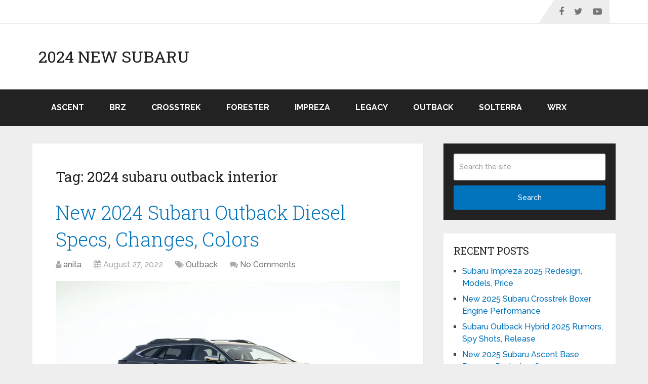

--- FILE ---
content_type: text/html; charset=UTF-8
request_url: https://2024subaru.com/tag/2024-subaru-outback-interior/
body_size: 10231
content:
<!DOCTYPE html>
<html class="no-js" dir="ltr" lang="en-US" prefix="og: https://ogp.me/ns#">

<head itemscope itemtype="http://schema.org/WebSite">
	<meta charset="UTF-8">
	<!-- Always force latest IE rendering engine (even in intranet) & Chrome Frame -->
	<!--[if IE ]>
	<meta http-equiv="X-UA-Compatible" content="IE=edge,chrome=1">
	<![endif]-->
	<link rel="profile" href="https://gmpg.org/xfn/11" />
	
		
		
		
					<meta name="viewport" content="width=device-width, initial-scale=1">
			<meta name="apple-mobile-web-app-capable" content="yes">
			<meta name="apple-mobile-web-app-status-bar-style" content="black">
		
		
		<meta itemprop="name" content="2024 New Subaru" />

					<link rel="pingback" href="https://2024subaru.com/xmlrpc.php" />
	<title>2024 subaru outback interior - 2024 New Subaru</title>

		<!-- All in One SEO 4.8.7 - aioseo.com -->
	<meta name="robots" content="max-image-preview:large" />
	<meta name="msvalidate.01" content="7E1100C119DE0B63BD51D5FC040C2D6F" />
	<link rel="canonical" href="https://2024subaru.com/tag/2024-subaru-outback-interior/" />
	<link rel="next" href="https://2024subaru.com/tag/2024-subaru-outback-interior/page/2/" />
	<meta name="generator" content="All in One SEO (AIOSEO) 4.8.7" />
		<script type="application/ld+json" class="aioseo-schema">
			{"@context":"https:\/\/schema.org","@graph":[{"@type":"BreadcrumbList","@id":"https:\/\/2024subaru.com\/tag\/2024-subaru-outback-interior\/#breadcrumblist","itemListElement":[{"@type":"ListItem","@id":"https:\/\/2024subaru.com#listItem","position":1,"name":"Home","item":"https:\/\/2024subaru.com","nextItem":{"@type":"ListItem","@id":"https:\/\/2024subaru.com\/tag\/2024-subaru-outback-interior\/#listItem","name":"2024 subaru outback interior"}},{"@type":"ListItem","@id":"https:\/\/2024subaru.com\/tag\/2024-subaru-outback-interior\/#listItem","position":2,"name":"2024 subaru outback interior","previousItem":{"@type":"ListItem","@id":"https:\/\/2024subaru.com#listItem","name":"Home"}}]},{"@type":"CollectionPage","@id":"https:\/\/2024subaru.com\/tag\/2024-subaru-outback-interior\/#collectionpage","url":"https:\/\/2024subaru.com\/tag\/2024-subaru-outback-interior\/","name":"2024 subaru outback interior - 2024 New Subaru","inLanguage":"en-US","isPartOf":{"@id":"https:\/\/2024subaru.com\/#website"},"breadcrumb":{"@id":"https:\/\/2024subaru.com\/tag\/2024-subaru-outback-interior\/#breadcrumblist"}},{"@type":"Organization","@id":"https:\/\/2024subaru.com\/#organization","name":"2024 New Subaru","description":"Subaru Release Date, Pricing, Redesign, Photos & Rumors","url":"https:\/\/2024subaru.com\/"},{"@type":"WebSite","@id":"https:\/\/2024subaru.com\/#website","url":"https:\/\/2024subaru.com\/","name":"2024 New Subaru","description":"Subaru Release Date, Pricing, Redesign, Photos & Rumors","inLanguage":"en-US","publisher":{"@id":"https:\/\/2024subaru.com\/#organization"}}]}
		</script>
		<!-- All in One SEO -->

<script type="text/javascript">document.documentElement.className = document.documentElement.className.replace( /\bno-js\b/,'js' );</script><link rel="alternate" type="application/rss+xml" title="2024 New Subaru &raquo; Feed" href="https://2024subaru.com/feed/" />
<link rel="alternate" type="application/rss+xml" title="2024 New Subaru &raquo; Comments Feed" href="https://2024subaru.com/comments/feed/" />
<link rel="alternate" type="application/rss+xml" title="2024 New Subaru &raquo; 2024 subaru outback interior Tag Feed" href="https://2024subaru.com/tag/2024-subaru-outback-interior/feed/" />
<style id='wp-img-auto-sizes-contain-inline-css' type='text/css'>
img:is([sizes=auto i],[sizes^="auto," i]){contain-intrinsic-size:3000px 1500px}
/*# sourceURL=wp-img-auto-sizes-contain-inline-css */
</style>
<style id='wp-emoji-styles-inline-css' type='text/css'>

	img.wp-smiley, img.emoji {
		display: inline !important;
		border: none !important;
		box-shadow: none !important;
		height: 1em !important;
		width: 1em !important;
		margin: 0 0.07em !important;
		vertical-align: -0.1em !important;
		background: none !important;
		padding: 0 !important;
	}
/*# sourceURL=wp-emoji-styles-inline-css */
</style>
<link rel='stylesheet' id='bootstrap-css' href='https://2024subaru.com/wp-content/plugins/tux-wallpaper/assets/css/bootstrap.min.css' type='text/css' media='all' />
<link rel='stylesheet' id='bootstrap-icons-css' href='https://2024subaru.com/wp-content/plugins/tux-wallpaper/assets/css/bootstrap-icons.css' type='text/css' media='all' />
<link rel='stylesheet' id='custom-style-css' href='https://2024subaru.com/wp-content/plugins/tux-wallpaper/assets/css/custom-style.css' type='text/css' media='all' />
<link rel='stylesheet' id='schema-stylesheet-css' href='https://2024subaru.com/wp-content/themes/mts_schema/style.css' type='text/css' media='all' />
<style id='schema-stylesheet-inline-css' type='text/css'>

		body {background-color:#eeeeee;}
		.main-header.regular_header, .regular_header #primary-navigation .navigation ul ul li {background-color:#ffffff;}
		.main-header.logo_in_nav_header, .logo_in_nav_header #primary-navigation .navigation ul ul li {background-color:#ffffff;}
		body {background-color:#eeeeee;}
		.pace .pace-progress, #mobile-menu-wrapper ul li a:hover, .pagination .page-numbers.current, .pagination a:hover, .single .pagination a:hover .current { background: #0274BE; }
		.postauthor h5, .textwidget a, .pnavigation2 a, .sidebar.c-4-12 a:hover, footer .widget li a:hover, .sidebar.c-4-12 a:hover, .reply a, .title a:hover, .post-info a:hover, .widget .thecomment, #tabber .inside li a:hover, .readMore a:hover, .fn a, a, a:hover, #secondary-navigation .navigation ul li a:hover, .readMore a, #primary-navigation a:hover, #secondary-navigation .navigation ul .current-menu-item a, .widget .wp_review_tab_widget_content a, .sidebar .wpt_widget_content a { color:#0274BE; }
		a#pull, #commentform input#submit, #mtscontact_submit, .mts-subscribe input[type='submit'], .widget_product_search input[type='submit'], #move-to-top:hover, .currenttext, .pagination a:hover, .pagination .nav-previous a:hover, .pagination .nav-next a:hover, #load-posts a:hover, .single .pagination a:hover .currenttext, .single .pagination > .current .currenttext, #tabber ul.tabs li a.selected, .tagcloud a, .wp-block-tag-cloud a, .navigation ul .sfHover a, .woocommerce a.button, .woocommerce-page a.button, .woocommerce button.button, .woocommerce-page button.button, .woocommerce input.button, .woocommerce-page input.button, .woocommerce #respond input#submit, .woocommerce-page #respond input#submit, .woocommerce #content input.button, .woocommerce-page #content input.button, .woocommerce .bypostauthor:after, #searchsubmit, .woocommerce nav.woocommerce-pagination ul li span.current, .woocommerce-page nav.woocommerce-pagination ul li span.current, .woocommerce #content nav.woocommerce-pagination ul li span.current, .woocommerce-page #content nav.woocommerce-pagination ul li span.current, .woocommerce nav.woocommerce-pagination ul li a:hover, .woocommerce-page nav.woocommerce-pagination ul li a:hover, .woocommerce #content nav.woocommerce-pagination ul li a:hover, .woocommerce-page #content nav.woocommerce-pagination ul li a:hover, .woocommerce nav.woocommerce-pagination ul li a:focus, .woocommerce-page nav.woocommerce-pagination ul li a:focus, .woocommerce #content nav.woocommerce-pagination ul li a:focus, .woocommerce-page #content nav.woocommerce-pagination ul li a:focus, .woocommerce a.button, .woocommerce-page a.button, .woocommerce button.button, .woocommerce-page button.button, .woocommerce input.button, .woocommerce-page input.button, .woocommerce #respond input#submit, .woocommerce-page #respond input#submit, .woocommerce #content input.button, .woocommerce-page #content input.button, .latestPost-review-wrapper, .latestPost .review-type-circle.latestPost-review-wrapper, #wpmm-megamenu .review-total-only, .sbutton, #searchsubmit, .widget .wpt_widget_content #tags-tab-content ul li a, .widget .review-total-only.large-thumb, #add_payment_method .wc-proceed-to-checkout a.checkout-button, .woocommerce-cart .wc-proceed-to-checkout a.checkout-button, .woocommerce-checkout .wc-proceed-to-checkout a.checkout-button, .woocommerce #respond input#submit.alt:hover, .woocommerce a.button.alt:hover, .woocommerce button.button.alt:hover, .woocommerce input.button.alt:hover, .woocommerce #respond input#submit.alt, .woocommerce a.button.alt, .woocommerce button.button.alt, .woocommerce input.button.alt, .woocommerce-account .woocommerce-MyAccount-navigation li.is-active, .woocommerce-product-search button[type='submit'], .woocommerce .woocommerce-widget-layered-nav-dropdown__submit, .wp-block-search .wp-block-search__button { background-color:#0274BE; color: #fff!important; }
		.related-posts .title a:hover, .latestPost .title a { color: #0274BE; }
		.navigation #wpmm-megamenu .wpmm-pagination a { background-color: #0274BE!important; }
		#header .sbutton, #secondary-navigation .ajax-search-results li a:hover { color: #0274BE!important; }
		footer {background-color:#222222; }
		
		.copyrights { background-color: #ffffff; }
		.flex-control-thumbs .flex-active{ border-top:3px solid #0274BE;}
		.wpmm-megamenu-showing.wpmm-light-scheme { background-color:#0274BE!important; }
		.regular_header #header {background-color:#222222; }
		.logo_in_nav_header #header {background-color:#222222; }
		
		.shareit { top: 282px; left: auto; margin: 0 0 0 -135px; width: 90px; position: fixed; padding: 5px; border:none; border-right: 0;}
		.share-item {margin: 2px;} .shareit.modern, .shareit.circular { margin: 0 0 0 -146px }
		
		.bypostauthor > div { overflow: hidden; padding: 3%; background: #222; width: 100%; color: #AAA; box-sizing: border-box; }
		.bypostauthor:after { content: "\f044"; position: absolute; font-family: fontawesome; right: 0; top: 0; padding: 1px 10px; color: #535353; font-size: 32px; }
		
		@media screen and (max-width:865px) { #catcher { height: 0px!important } .sticky-navigation-active { position: relative!important; top: 0px!important } }
		
	
/*# sourceURL=schema-stylesheet-inline-css */
</style>
<link rel='stylesheet' id='responsive-css' href='https://2024subaru.com/wp-content/themes/mts_schema/css/responsive.css' type='text/css' media='all' />
<link rel='stylesheet' id='fontawesome-css' href='https://2024subaru.com/wp-content/themes/mts_schema/css/font-awesome.min.css' type='text/css' media='all' />
<script type="text/javascript" src="https://2024subaru.com/wp-includes/js/jquery/jquery.min.js" id="jquery-core-js"></script>
<script type="text/javascript" src="https://2024subaru.com/wp-includes/js/jquery/jquery-migrate.min.js" id="jquery-migrate-js"></script>
<link rel="https://api.w.org/" href="https://2024subaru.com/wp-json/" /><link rel="alternate" title="JSON" type="application/json" href="https://2024subaru.com/wp-json/wp/v2/tags/25" /><link rel="EditURI" type="application/rsd+xml" title="RSD" href="https://2024subaru.com/xmlrpc.php?rsd" />
<meta name="generator" content="WordPress 6.9" />
<link href="//fonts.googleapis.com/css?family=Roboto+Slab:normal|Raleway:500|Raleway:700|Roboto+Slab:300&amp;subset=latin&display=swap" rel="stylesheet" type="text/css">
<style type="text/css">
#logo a { font-family: 'Roboto Slab'; font-weight: normal; font-size: 32px; color: #222;text-transform: uppercase; }
#primary-navigation a, .mts-cart { font-family: 'Raleway'; font-weight: 500; font-size: 13px; color: #777; }
#secondary-navigation a { font-family: 'Raleway'; font-weight: 700; font-size: 16px; color: #fff;text-transform: uppercase; }
.latestPost .title a { font-family: 'Roboto Slab'; font-weight: 300; font-size: 38px; color: #0274BE; }
.single-title { font-family: 'Roboto Slab'; font-weight: 300; font-size: 38px; color: #222; }
body { font-family: 'Raleway'; font-weight: 500; font-size: 16px; color: #444444; }
#sidebar .widget h3 { font-family: 'Roboto Slab'; font-weight: normal; font-size: 20px; color: #222222;text-transform: uppercase; }
#sidebar .widget { font-family: 'Raleway'; font-weight: 500; font-size: 16px; color: #444444; }
.footer-widgets h3 { font-family: 'Roboto Slab'; font-weight: normal; font-size: 18px; color: #ffffff;text-transform: uppercase; }
.f-widget a, footer .wpt_widget_content a, footer .wp_review_tab_widget_content a, footer .wpt_tab_widget_content a, footer .widget .wp_review_tab_widget_content a { font-family: 'Raleway'; font-weight: 500; font-size: 16px; color: #999999; }
.footer-widgets, .f-widget .top-posts .comment_num, footer .meta, footer .twitter_time, footer .widget .wpt_widget_content .wpt-postmeta, footer .widget .wpt_comment_content, footer .widget .wpt_excerpt, footer .wp_review_tab_widget_content .wp-review-tab-postmeta, footer .advanced-recent-posts p, footer .popular-posts p, footer .category-posts p { font-family: 'Raleway'; font-weight: 500; font-size: 16px; color: #777777; }
#copyright-note { font-family: 'Raleway'; font-weight: 500; font-size: 14px; color: #7e7d7d; }
h1 { font-family: 'Roboto Slab'; font-weight: normal; font-size: 28px; color: #222222; }
h2 { font-family: 'Roboto Slab'; font-weight: normal; font-size: 24px; color: #222222; }
h3 { font-family: 'Roboto Slab'; font-weight: normal; font-size: 22px; color: #222222; }
h4 { font-family: 'Roboto Slab'; font-weight: normal; font-size: 20px; color: #222222; }
h5 { font-family: 'Roboto Slab'; font-weight: normal; font-size: 18px; color: #222222; }
h6 { font-family: 'Roboto Slab'; font-weight: normal; font-size: 16px; color: #222222; }
</style>
<style id='global-styles-inline-css' type='text/css'>
:root{--wp--preset--aspect-ratio--square: 1;--wp--preset--aspect-ratio--4-3: 4/3;--wp--preset--aspect-ratio--3-4: 3/4;--wp--preset--aspect-ratio--3-2: 3/2;--wp--preset--aspect-ratio--2-3: 2/3;--wp--preset--aspect-ratio--16-9: 16/9;--wp--preset--aspect-ratio--9-16: 9/16;--wp--preset--color--black: #000000;--wp--preset--color--cyan-bluish-gray: #abb8c3;--wp--preset--color--white: #ffffff;--wp--preset--color--pale-pink: #f78da7;--wp--preset--color--vivid-red: #cf2e2e;--wp--preset--color--luminous-vivid-orange: #ff6900;--wp--preset--color--luminous-vivid-amber: #fcb900;--wp--preset--color--light-green-cyan: #7bdcb5;--wp--preset--color--vivid-green-cyan: #00d084;--wp--preset--color--pale-cyan-blue: #8ed1fc;--wp--preset--color--vivid-cyan-blue: #0693e3;--wp--preset--color--vivid-purple: #9b51e0;--wp--preset--gradient--vivid-cyan-blue-to-vivid-purple: linear-gradient(135deg,rgb(6,147,227) 0%,rgb(155,81,224) 100%);--wp--preset--gradient--light-green-cyan-to-vivid-green-cyan: linear-gradient(135deg,rgb(122,220,180) 0%,rgb(0,208,130) 100%);--wp--preset--gradient--luminous-vivid-amber-to-luminous-vivid-orange: linear-gradient(135deg,rgb(252,185,0) 0%,rgb(255,105,0) 100%);--wp--preset--gradient--luminous-vivid-orange-to-vivid-red: linear-gradient(135deg,rgb(255,105,0) 0%,rgb(207,46,46) 100%);--wp--preset--gradient--very-light-gray-to-cyan-bluish-gray: linear-gradient(135deg,rgb(238,238,238) 0%,rgb(169,184,195) 100%);--wp--preset--gradient--cool-to-warm-spectrum: linear-gradient(135deg,rgb(74,234,220) 0%,rgb(151,120,209) 20%,rgb(207,42,186) 40%,rgb(238,44,130) 60%,rgb(251,105,98) 80%,rgb(254,248,76) 100%);--wp--preset--gradient--blush-light-purple: linear-gradient(135deg,rgb(255,206,236) 0%,rgb(152,150,240) 100%);--wp--preset--gradient--blush-bordeaux: linear-gradient(135deg,rgb(254,205,165) 0%,rgb(254,45,45) 50%,rgb(107,0,62) 100%);--wp--preset--gradient--luminous-dusk: linear-gradient(135deg,rgb(255,203,112) 0%,rgb(199,81,192) 50%,rgb(65,88,208) 100%);--wp--preset--gradient--pale-ocean: linear-gradient(135deg,rgb(255,245,203) 0%,rgb(182,227,212) 50%,rgb(51,167,181) 100%);--wp--preset--gradient--electric-grass: linear-gradient(135deg,rgb(202,248,128) 0%,rgb(113,206,126) 100%);--wp--preset--gradient--midnight: linear-gradient(135deg,rgb(2,3,129) 0%,rgb(40,116,252) 100%);--wp--preset--font-size--small: 13px;--wp--preset--font-size--medium: 20px;--wp--preset--font-size--large: 36px;--wp--preset--font-size--x-large: 42px;--wp--preset--spacing--20: 0.44rem;--wp--preset--spacing--30: 0.67rem;--wp--preset--spacing--40: 1rem;--wp--preset--spacing--50: 1.5rem;--wp--preset--spacing--60: 2.25rem;--wp--preset--spacing--70: 3.38rem;--wp--preset--spacing--80: 5.06rem;--wp--preset--shadow--natural: 6px 6px 9px rgba(0, 0, 0, 0.2);--wp--preset--shadow--deep: 12px 12px 50px rgba(0, 0, 0, 0.4);--wp--preset--shadow--sharp: 6px 6px 0px rgba(0, 0, 0, 0.2);--wp--preset--shadow--outlined: 6px 6px 0px -3px rgb(255, 255, 255), 6px 6px rgb(0, 0, 0);--wp--preset--shadow--crisp: 6px 6px 0px rgb(0, 0, 0);}:where(.is-layout-flex){gap: 0.5em;}:where(.is-layout-grid){gap: 0.5em;}body .is-layout-flex{display: flex;}.is-layout-flex{flex-wrap: wrap;align-items: center;}.is-layout-flex > :is(*, div){margin: 0;}body .is-layout-grid{display: grid;}.is-layout-grid > :is(*, div){margin: 0;}:where(.wp-block-columns.is-layout-flex){gap: 2em;}:where(.wp-block-columns.is-layout-grid){gap: 2em;}:where(.wp-block-post-template.is-layout-flex){gap: 1.25em;}:where(.wp-block-post-template.is-layout-grid){gap: 1.25em;}.has-black-color{color: var(--wp--preset--color--black) !important;}.has-cyan-bluish-gray-color{color: var(--wp--preset--color--cyan-bluish-gray) !important;}.has-white-color{color: var(--wp--preset--color--white) !important;}.has-pale-pink-color{color: var(--wp--preset--color--pale-pink) !important;}.has-vivid-red-color{color: var(--wp--preset--color--vivid-red) !important;}.has-luminous-vivid-orange-color{color: var(--wp--preset--color--luminous-vivid-orange) !important;}.has-luminous-vivid-amber-color{color: var(--wp--preset--color--luminous-vivid-amber) !important;}.has-light-green-cyan-color{color: var(--wp--preset--color--light-green-cyan) !important;}.has-vivid-green-cyan-color{color: var(--wp--preset--color--vivid-green-cyan) !important;}.has-pale-cyan-blue-color{color: var(--wp--preset--color--pale-cyan-blue) !important;}.has-vivid-cyan-blue-color{color: var(--wp--preset--color--vivid-cyan-blue) !important;}.has-vivid-purple-color{color: var(--wp--preset--color--vivid-purple) !important;}.has-black-background-color{background-color: var(--wp--preset--color--black) !important;}.has-cyan-bluish-gray-background-color{background-color: var(--wp--preset--color--cyan-bluish-gray) !important;}.has-white-background-color{background-color: var(--wp--preset--color--white) !important;}.has-pale-pink-background-color{background-color: var(--wp--preset--color--pale-pink) !important;}.has-vivid-red-background-color{background-color: var(--wp--preset--color--vivid-red) !important;}.has-luminous-vivid-orange-background-color{background-color: var(--wp--preset--color--luminous-vivid-orange) !important;}.has-luminous-vivid-amber-background-color{background-color: var(--wp--preset--color--luminous-vivid-amber) !important;}.has-light-green-cyan-background-color{background-color: var(--wp--preset--color--light-green-cyan) !important;}.has-vivid-green-cyan-background-color{background-color: var(--wp--preset--color--vivid-green-cyan) !important;}.has-pale-cyan-blue-background-color{background-color: var(--wp--preset--color--pale-cyan-blue) !important;}.has-vivid-cyan-blue-background-color{background-color: var(--wp--preset--color--vivid-cyan-blue) !important;}.has-vivid-purple-background-color{background-color: var(--wp--preset--color--vivid-purple) !important;}.has-black-border-color{border-color: var(--wp--preset--color--black) !important;}.has-cyan-bluish-gray-border-color{border-color: var(--wp--preset--color--cyan-bluish-gray) !important;}.has-white-border-color{border-color: var(--wp--preset--color--white) !important;}.has-pale-pink-border-color{border-color: var(--wp--preset--color--pale-pink) !important;}.has-vivid-red-border-color{border-color: var(--wp--preset--color--vivid-red) !important;}.has-luminous-vivid-orange-border-color{border-color: var(--wp--preset--color--luminous-vivid-orange) !important;}.has-luminous-vivid-amber-border-color{border-color: var(--wp--preset--color--luminous-vivid-amber) !important;}.has-light-green-cyan-border-color{border-color: var(--wp--preset--color--light-green-cyan) !important;}.has-vivid-green-cyan-border-color{border-color: var(--wp--preset--color--vivid-green-cyan) !important;}.has-pale-cyan-blue-border-color{border-color: var(--wp--preset--color--pale-cyan-blue) !important;}.has-vivid-cyan-blue-border-color{border-color: var(--wp--preset--color--vivid-cyan-blue) !important;}.has-vivid-purple-border-color{border-color: var(--wp--preset--color--vivid-purple) !important;}.has-vivid-cyan-blue-to-vivid-purple-gradient-background{background: var(--wp--preset--gradient--vivid-cyan-blue-to-vivid-purple) !important;}.has-light-green-cyan-to-vivid-green-cyan-gradient-background{background: var(--wp--preset--gradient--light-green-cyan-to-vivid-green-cyan) !important;}.has-luminous-vivid-amber-to-luminous-vivid-orange-gradient-background{background: var(--wp--preset--gradient--luminous-vivid-amber-to-luminous-vivid-orange) !important;}.has-luminous-vivid-orange-to-vivid-red-gradient-background{background: var(--wp--preset--gradient--luminous-vivid-orange-to-vivid-red) !important;}.has-very-light-gray-to-cyan-bluish-gray-gradient-background{background: var(--wp--preset--gradient--very-light-gray-to-cyan-bluish-gray) !important;}.has-cool-to-warm-spectrum-gradient-background{background: var(--wp--preset--gradient--cool-to-warm-spectrum) !important;}.has-blush-light-purple-gradient-background{background: var(--wp--preset--gradient--blush-light-purple) !important;}.has-blush-bordeaux-gradient-background{background: var(--wp--preset--gradient--blush-bordeaux) !important;}.has-luminous-dusk-gradient-background{background: var(--wp--preset--gradient--luminous-dusk) !important;}.has-pale-ocean-gradient-background{background: var(--wp--preset--gradient--pale-ocean) !important;}.has-electric-grass-gradient-background{background: var(--wp--preset--gradient--electric-grass) !important;}.has-midnight-gradient-background{background: var(--wp--preset--gradient--midnight) !important;}.has-small-font-size{font-size: var(--wp--preset--font-size--small) !important;}.has-medium-font-size{font-size: var(--wp--preset--font-size--medium) !important;}.has-large-font-size{font-size: var(--wp--preset--font-size--large) !important;}.has-x-large-font-size{font-size: var(--wp--preset--font-size--x-large) !important;}
/*# sourceURL=global-styles-inline-css */
</style>
</head>

<body id="blog" class="archive tag tag-2024-subaru-outback-interior tag-25 wp-embed-responsive wp-theme-mts_schema main" itemscope itemtype="http://schema.org/WebPage">
	<div class="main-container">
		
									<header id="site-header" class="main-header regular_header" role="banner" itemscope itemtype="http://schema.org/WPHeader">
											<div id="primary-nav">
							<div class="container">
								<div id="primary-navigation" class="primary-navigation" role="navigation" itemscope itemtype="http://schema.org/SiteNavigationElement">
									<nav class="navigation clearfix">
																					<ul class="menu clearfix">
																							</ul>
																															<div class="header-social-icons">
																																				<a href="#" class="header-facebook" target="_blank">
														<span class="fa fa-facebook"></span>
													</a>
																																																<a href="#" class="header-twitter" target="_blank">
														<span class="fa fa-twitter"></span>
													</a>
																																																<a href="#" class="header-youtube-play" target="_blank">
														<span class="fa fa-youtube-play"></span>
													</a>
																																		</div>
																													</nav>
								</div>
							</div>
						</div>
												<div id="regular-header">
							<div class="container">
								<div class="logo-wrap">
																				<h2 id="logo" class="text-logo" itemprop="headline">
												<a href="https://2024subaru.com">2024 New Subaru</a>
											</h2><!-- END #logo -->
																			</div>
															</div>
						</div>
												<div id="header">
												<div class="container">
							
							<div id="secondary-navigation" class="secondary-navigation" role="navigation" itemscope itemtype="http://schema.org/SiteNavigationElement">
								<a href="#" id="pull" class="toggle-mobile-menu">Menu</a>
																	<nav class="navigation clearfix mobile-menu-wrapper">
																					<ul class="menu clearfix">
													<li class="cat-item cat-item-63"><a href="https://2024subaru.com/category/ascent/">Ascent</a>
</li>
	<li class="cat-item cat-item-19"><a href="https://2024subaru.com/category/brz/">BRZ</a>
</li>
	<li class="cat-item cat-item-20"><a href="https://2024subaru.com/category/crosstrek/">Crosstrek</a>
</li>
	<li class="cat-item cat-item-86"><a href="https://2024subaru.com/category/forester/">Forester</a>
</li>
	<li class="cat-item cat-item-240"><a href="https://2024subaru.com/category/impreza/">Impreza</a>
</li>
	<li class="cat-item cat-item-46"><a href="https://2024subaru.com/category/legacy/">Legacy</a>
</li>
	<li class="cat-item cat-item-38"><a href="https://2024subaru.com/category/outback/">Outback</a>
</li>
	<li class="cat-item cat-item-773"><a href="https://2024subaru.com/category/solterra/">Solterra</a>
</li>
	<li class="cat-item cat-item-64"><a href="https://2024subaru.com/category/wrx/">WRX</a>
</li>
											</ul>
																				</nav>
															</div>
						</div><!--.container-->
					</div>
					</header>
					

			
<div id="page">
	<div class="article">
					<div id="content_box">
				<h1 class="postsby">
					<span>Tag: <span>2024 subaru outback interior</span></span>
				</h1>
										<article class="latestPost excerpt">
									<header>
			<h2 class="title front-view-title"><a href="https://2024subaru.com/2024-subaru-outback-diesel-specs-changes-colors/" title="New 2024 Subaru Outback Diesel Specs, Changes, Colors">New 2024 Subaru Outback Diesel Specs, Changes, Colors</a></h2>
						<div class="post-info">
								<span class="theauthor"><i class="fa fa-user"></i> <span><a href="https://2024subaru.com/author/anita/" title="Posts by anita" rel="author">anita</a></span></span>
								<span class="thetime date updated"><i class="fa fa-calendar"></i> <span>August 27, 2022</span></span>
								<span class="thecategory"><i class="fa fa-tags"></i> <a href="https://2024subaru.com/category/outback/" title="View all posts in Outback">Outback</a></span>
								<span class="thecomment"><i class="fa fa-comments"></i> <a href="https://2024subaru.com/2024-subaru-outback-diesel-specs-changes-colors/#respond" itemprop="interactionCount">No Comments</a></span>
							</div>
					</header>

					<a href="https://2024subaru.com/2024-subaru-outback-diesel-specs-changes-colors/" title="New 2024 Subaru Outback Diesel Specs, Changes, Colors" id="featured-thumbnail" class="post-image post-image-left schema-featured">
				<div class="featured-thumbnail"><img width="503" height="350" src="https://2024subaru.com/wp-content/uploads/2022/08/2024-Subaru-Outback-Diesel-Front-View.jpg" class="attachment-schema-featured size-schema-featured wp-post-image" alt="New 2024 Subaru Outback Diesel Specs, Changes, Colors" title="New 2024 Subaru Outback Diesel Specs, Changes, Colors" loading="lazy" decoding="async" /></div>			</a>
						<div class="front-view-content">
				New 2024 Subaru Outback Diesel Specs, Changes, Colors &#8211; The 2024 Subaru Outback is positioned to improve to be presented at the year’s verdict. The standard type continues to&nbsp;&hellip;			</div>
					<div class="readMore">
			<a href="https://2024subaru.com/2024-subaru-outback-diesel-specs-changes-colors/" title="New 2024 Subaru Outback Diesel Specs, Changes, Colors">
				[Continue Reading...]			</a>
		</div>
								</article><!--.post excerpt-->
												<article class="latestPost excerpt">
									<header>
			<h2 class="title front-view-title"><a href="https://2024subaru.com/subaru-outback-2024-release-date-colors-interior/" title="New Subaru Outback 2024 Release Date, Colors, Interior">New Subaru Outback 2024 Release Date, Colors, Interior</a></h2>
						<div class="post-info">
								<span class="theauthor"><i class="fa fa-user"></i> <span><a href="https://2024subaru.com/author/anita/" title="Posts by anita" rel="author">anita</a></span></span>
								<span class="thetime date updated"><i class="fa fa-calendar"></i> <span>August 22, 2022</span></span>
								<span class="thecategory"><i class="fa fa-tags"></i> <a href="https://2024subaru.com/category/outback/" title="View all posts in Outback">Outback</a></span>
								<span class="thecomment"><i class="fa fa-comments"></i> <a href="https://2024subaru.com/subaru-outback-2024-release-date-colors-interior/#respond" itemprop="interactionCount">No Comments</a></span>
							</div>
					</header>

					<a href="https://2024subaru.com/subaru-outback-2024-release-date-colors-interior/" title="New Subaru Outback 2024 Release Date, Colors, Interior" id="featured-thumbnail" class="post-image post-image-left schema-featured">
				<div class="featured-thumbnail"><img width="483" height="350" src="https://2024subaru.com/wp-content/uploads/2022/08/New-Subaru-Outback-2024-Front-View.jpg" class="attachment-schema-featured size-schema-featured wp-post-image" alt="New Subaru Outback 2024 Release Date, Colors, Interior" title="New Subaru Outback 2024 Release Date, Colors, Interior" loading="lazy" decoding="async" /></div>			</a>
						<div class="front-view-content">
				New Subaru Outback 2024 Release Date, Colors, Interior &#8211; The popular crossover/wagon provides a lot of exciting things for the upcoming year. There is also a brand-new version, which&nbsp;&hellip;			</div>
					<div class="readMore">
			<a href="https://2024subaru.com/subaru-outback-2024-release-date-colors-interior/" title="New Subaru Outback 2024 Release Date, Colors, Interior">
				[Continue Reading...]			</a>
		</div>
								</article><!--.post excerpt-->
												<article class="latestPost excerpt">
									<header>
			<h2 class="title front-view-title"><a href="https://2024subaru.com/2024-subaru-outback-awd-interior-colors-release/" title="2024 Subaru Outback AWD Interior Colors, Release">2024 Subaru Outback AWD Interior Colors, Release</a></h2>
						<div class="post-info">
								<span class="theauthor"><i class="fa fa-user"></i> <span><a href="https://2024subaru.com/author/anita/" title="Posts by anita" rel="author">anita</a></span></span>
								<span class="thetime date updated"><i class="fa fa-calendar"></i> <span>August 2, 2022</span></span>
								<span class="thecategory"><i class="fa fa-tags"></i> <a href="https://2024subaru.com/category/outback/" title="View all posts in Outback">Outback</a></span>
								<span class="thecomment"><i class="fa fa-comments"></i> <a href="https://2024subaru.com/2024-subaru-outback-awd-interior-colors-release/#respond" itemprop="interactionCount">No Comments</a></span>
							</div>
					</header>

					<a href="https://2024subaru.com/2024-subaru-outback-awd-interior-colors-release/" title="2024 Subaru Outback AWD Interior Colors, Release" id="featured-thumbnail" class="post-image post-image-left schema-featured">
				<div class="featured-thumbnail"><img width="498" height="350" src="https://2024subaru.com/wp-content/uploads/2022/08/2024-Subaru-Outback-AWD-Front-View.jpg" class="attachment-schema-featured size-schema-featured wp-post-image" alt="2024 Subaru Outback AWD Interior Colors, Release" title="2024 Subaru Outback AWD Interior Colors, Release" loading="lazy" decoding="async" /></div>			</a>
						<div class="front-view-content">
				2024 Subaru Outback AWD Interior Colors, Release &#8211; Right here is The Enrich of 2024 Subaru Outback AWD Gossips. Well-known under the brand Outback, this Subaru was about the&nbsp;&hellip;			</div>
					<div class="readMore">
			<a href="https://2024subaru.com/2024-subaru-outback-awd-interior-colors-release/" title="2024 Subaru Outback AWD Interior Colors, Release">
				[Continue Reading...]			</a>
		</div>
								</article><!--.post excerpt-->
												<article class="latestPost excerpt">
									<header>
			<h2 class="title front-view-title"><a href="https://2024subaru.com/new-subaru-outback-2024-colors/" title="New Subaru Outback 2024 Colors, Model, Redesign">New Subaru Outback 2024 Colors, Model, Redesign</a></h2>
						<div class="post-info">
								<span class="theauthor"><i class="fa fa-user"></i> <span><a href="https://2024subaru.com/author/anita/" title="Posts by anita" rel="author">anita</a></span></span>
								<span class="thetime date updated"><i class="fa fa-calendar"></i> <span>July 12, 2022</span></span>
								<span class="thecategory"><i class="fa fa-tags"></i> <a href="https://2024subaru.com/category/outback/" title="View all posts in Outback">Outback</a></span>
								<span class="thecomment"><i class="fa fa-comments"></i> <a href="https://2024subaru.com/new-subaru-outback-2024-colors/#respond" itemprop="interactionCount">No Comments</a></span>
							</div>
					</header>

					<a href="https://2024subaru.com/new-subaru-outback-2024-colors/" title="New Subaru Outback 2024 Colors, Model, Redesign" id="featured-thumbnail" class="post-image post-image-left schema-featured">
				<div class="featured-thumbnail"><img width="640" height="350" src="https://2024subaru.com/wp-content/uploads/2022/04/2024-Subaru-Outback-Redesign-2.png" class="attachment-schema-featured size-schema-featured wp-post-image" alt="New Subaru Outback 2024 Colors, Model, Redesign" title="New Subaru Outback 2024 Colors, Model, Redesign" loading="lazy" decoding="async" /></div>			</a>
						<div class="front-view-content">
				New Subaru Outback 2024 Colors, Model, Redesign &#8211; Even though several companies make it, the 2024 Subaru Outback is unquestionably a deserved victor because of its superb overall performance.&nbsp;&hellip;			</div>
					<div class="readMore">
			<a href="https://2024subaru.com/new-subaru-outback-2024-colors/" title="New Subaru Outback 2024 Colors, Model, Redesign">
				[Continue Reading...]			</a>
		</div>
								</article><!--.post excerpt-->
												<article class="latestPost excerpt">
									<header>
			<h2 class="title front-view-title"><a href="https://2024subaru.com/subaru-outback-2024-colors/" title="Subaru Outback 2024 Colors, Model, Specs">Subaru Outback 2024 Colors, Model, Specs</a></h2>
						<div class="post-info">
								<span class="theauthor"><i class="fa fa-user"></i> <span><a href="https://2024subaru.com/author/anita/" title="Posts by anita" rel="author">anita</a></span></span>
								<span class="thetime date updated"><i class="fa fa-calendar"></i> <span>July 7, 2022</span></span>
								<span class="thecategory"><i class="fa fa-tags"></i> <a href="https://2024subaru.com/category/outback/" title="View all posts in Outback">Outback</a></span>
								<span class="thecomment"><i class="fa fa-comments"></i> <a href="https://2024subaru.com/subaru-outback-2024-colors/#respond" itemprop="interactionCount">No Comments</a></span>
							</div>
					</header>

					<a href="https://2024subaru.com/subaru-outback-2024-colors/" title="Subaru Outback 2024 Colors, Model, Specs" id="featured-thumbnail" class="post-image post-image-left schema-featured">
				<div class="featured-thumbnail"><img width="640" height="350" src="https://2024subaru.com/wp-content/uploads/2022/04/2024-Subaru-Outback-Redesign-1.png" class="attachment-schema-featured size-schema-featured wp-post-image" alt="Subaru Outback 2024 Colors, Model, Specs" title="Subaru Outback 2024 Colors, Model, Specs" loading="lazy" decoding="async" /></div>			</a>
						<div class="front-view-content">
				Subaru Outback 2024 Colors, Model, Specs &#8211; Though several companies make the Subaru Outback, the overall performance is undeniably superior. Much like the previous model, new design and interior&nbsp;&hellip;			</div>
					<div class="readMore">
			<a href="https://2024subaru.com/subaru-outback-2024-colors/" title="Subaru Outback 2024 Colors, Model, Specs">
				[Continue Reading...]			</a>
		</div>
								</article><!--.post excerpt-->
												<article class="latestPost excerpt">
									<header>
			<h2 class="title front-view-title"><a href="https://2024subaru.com/new-2024-subaru-outback-model-3/" title="New 2024 Subaru Outback Model, Redesign, Release Date">New 2024 Subaru Outback Model, Redesign, Release Date</a></h2>
						<div class="post-info">
								<span class="theauthor"><i class="fa fa-user"></i> <span><a href="https://2024subaru.com/author/anita/" title="Posts by anita" rel="author">anita</a></span></span>
								<span class="thetime date updated"><i class="fa fa-calendar"></i> <span>July 2, 2022</span></span>
								<span class="thecategory"><i class="fa fa-tags"></i> <a href="https://2024subaru.com/category/outback/" title="View all posts in Outback">Outback</a></span>
								<span class="thecomment"><i class="fa fa-comments"></i> <a href="https://2024subaru.com/new-2024-subaru-outback-model-3/#respond" itemprop="interactionCount">No Comments</a></span>
							</div>
					</header>

					<a href="https://2024subaru.com/new-2024-subaru-outback-model-3/" title="New 2024 Subaru Outback Model, Redesign, Release Date" id="featured-thumbnail" class="post-image post-image-left schema-featured">
				<div class="featured-thumbnail"><img width="429" height="350" src="https://2024subaru.com/wp-content/uploads/2022/07/2024-Subaru-Outback-Redesign.png" class="attachment-schema-featured size-schema-featured wp-post-image" alt="New 2024 Subaru Outback Model, Redesign, Release Date" title="New 2024 Subaru Outback Model, Redesign, Release Date" loading="lazy" decoding="async" /></div>			</a>
						<div class="front-view-content">
				New 2024 Subaru Outback Model, Redesign, Release Date &#8211; Despite being produced by several different companies, the 2024 Subaru Outback is unquestionably a deserving winner for its superior overall&nbsp;&hellip;			</div>
					<div class="readMore">
			<a href="https://2024subaru.com/new-2024-subaru-outback-model-3/" title="New 2024 Subaru Outback Model, Redesign, Release Date">
				[Continue Reading...]			</a>
		</div>
								</article><!--.post excerpt-->
												<article class="latestPost excerpt">
									<header>
			<h2 class="title front-view-title"><a href="https://2024subaru.com/2024-subaru-outback-onyx-xt-changes/" title="2024 Subaru Outback Onyx XT Changes, Engine, Price">2024 Subaru Outback Onyx XT Changes, Engine, Price</a></h2>
						<div class="post-info">
								<span class="theauthor"><i class="fa fa-user"></i> <span><a href="https://2024subaru.com/author/anita/" title="Posts by anita" rel="author">anita</a></span></span>
								<span class="thetime date updated"><i class="fa fa-calendar"></i> <span>June 27, 2022</span></span>
								<span class="thecategory"><i class="fa fa-tags"></i> <a href="https://2024subaru.com/category/outback/" title="View all posts in Outback">Outback</a></span>
								<span class="thecomment"><i class="fa fa-comments"></i> <a href="https://2024subaru.com/2024-subaru-outback-onyx-xt-changes/#respond" itemprop="interactionCount">No Comments</a></span>
							</div>
					</header>

					<a href="https://2024subaru.com/2024-subaru-outback-onyx-xt-changes/" title="2024 Subaru Outback Onyx XT Changes, Engine, Price" id="featured-thumbnail" class="post-image post-image-left schema-featured">
				<div class="featured-thumbnail"><img width="584" height="350" src="https://2024subaru.com/wp-content/uploads/2022/06/2024-Subaru-Outback-Redesign-4.png" class="attachment-schema-featured size-schema-featured wp-post-image" alt="2024 Subaru Outback Onyx XT Changes, Engine, Price" title="2024 Subaru Outback Onyx XT Changes, Engine, Price" loading="lazy" decoding="async" /></div>			</a>
						<div class="front-view-content">
				2024 Subaru Outback Onyx XT Changes, Engine, Price &#8211; Even though numerous manufacturers produce the 2024 Subaru Outback, it is undeniably the winner because of its superior overall performance.&nbsp;&hellip;			</div>
					<div class="readMore">
			<a href="https://2024subaru.com/2024-subaru-outback-onyx-xt-changes/" title="2024 Subaru Outback Onyx XT Changes, Engine, Price">
				[Continue Reading...]			</a>
		</div>
								</article><!--.post excerpt-->
												<article class="latestPost excerpt">
									<header>
			<h2 class="title front-view-title"><a href="https://2024subaru.com/new-2024-subaru-outback-model-2/" title="New 2024 Subaru Outback Model, Redesign, Release Date">New 2024 Subaru Outback Model, Redesign, Release Date</a></h2>
						<div class="post-info">
								<span class="theauthor"><i class="fa fa-user"></i> <span><a href="https://2024subaru.com/author/anita/" title="Posts by anita" rel="author">anita</a></span></span>
								<span class="thetime date updated"><i class="fa fa-calendar"></i> <span>June 21, 2022</span></span>
								<span class="thecategory"><i class="fa fa-tags"></i> <a href="https://2024subaru.com/category/outback/" title="View all posts in Outback">Outback</a></span>
								<span class="thecomment"><i class="fa fa-comments"></i> <a href="https://2024subaru.com/new-2024-subaru-outback-model-2/#respond" itemprop="interactionCount">No Comments</a></span>
							</div>
					</header>

					<a href="https://2024subaru.com/new-2024-subaru-outback-model-2/" title="New 2024 Subaru Outback Model, Redesign, Release Date" id="featured-thumbnail" class="post-image post-image-left schema-featured">
				<div class="featured-thumbnail"><img width="429" height="350" src="https://2024subaru.com/wp-content/uploads/2022/04/2024-Subaru-Outback-Redesign-5.png" class="attachment-schema-featured size-schema-featured wp-post-image" alt="New 2024 Subaru Outback Model, Redesign, Release Date" title="New 2024 Subaru Outback Model, Redesign, Release Date" loading="lazy" decoding="async" /></div>			</a>
						<div class="front-view-content">
				New 2024 Subaru Outback Model, Redesign, Release Date &#8211; While a variety of manufacturers manufactures the 2024 Subaru Outback, it is unquestionably a deserved victor due to its superior&nbsp;&hellip;			</div>
					<div class="readMore">
			<a href="https://2024subaru.com/new-2024-subaru-outback-model-2/" title="New 2024 Subaru Outback Model, Redesign, Release Date">
				[Continue Reading...]			</a>
		</div>
								</article><!--.post excerpt-->
												<article class="latestPost excerpt">
									<header>
			<h2 class="title front-view-title"><a href="https://2024subaru.com/2024-subaru-outback-hybrid-engine/" title="2024 Subaru Outback Hybrid Engine, Changes, Colors">2024 Subaru Outback Hybrid Engine, Changes, Colors</a></h2>
						<div class="post-info">
								<span class="theauthor"><i class="fa fa-user"></i> <span><a href="https://2024subaru.com/author/anita/" title="Posts by anita" rel="author">anita</a></span></span>
								<span class="thetime date updated"><i class="fa fa-calendar"></i> <span>June 18, 2022</span></span>
								<span class="thecategory"><i class="fa fa-tags"></i> <a href="https://2024subaru.com/category/outback/" title="View all posts in Outback">Outback</a></span>
								<span class="thecomment"><i class="fa fa-comments"></i> <a href="https://2024subaru.com/2024-subaru-outback-hybrid-engine/#respond" itemprop="interactionCount">No Comments</a></span>
							</div>
					</header>

					<a href="https://2024subaru.com/2024-subaru-outback-hybrid-engine/" title="2024 Subaru Outback Hybrid Engine, Changes, Colors" id="featured-thumbnail" class="post-image post-image-left schema-featured">
				<div class="featured-thumbnail"><img width="623" height="350" src="https://2024subaru.com/wp-content/uploads/2022/06/2024-Subaru-Outback-Redesign-3.png" class="attachment-schema-featured size-schema-featured wp-post-image" alt="2024 Subaru Outback Hybrid Engine, Changes, Colors" title="2024 Subaru Outback Hybrid Engine, Changes, Colors" loading="lazy" decoding="async" /></div>			</a>
						<div class="front-view-content">
				2024 Subaru Outback Hybrid Engine, Changes, Colors &#8211; Even though several manufacturers construct the 2024 Subaru Outback, it is undeniably a worthy victor due to its outstanding overall performance.&nbsp;&hellip;			</div>
					<div class="readMore">
			<a href="https://2024subaru.com/2024-subaru-outback-hybrid-engine/" title="2024 Subaru Outback Hybrid Engine, Changes, Colors">
				[Continue Reading...]			</a>
		</div>
								</article><!--.post excerpt-->
												<article class="latestPost excerpt">
									<header>
			<h2 class="title front-view-title"><a href="https://2024subaru.com/2024-subaru-outback-redesign/" title="2024 Subaru Outback Redesign, Colors, Model">2024 Subaru Outback Redesign, Colors, Model</a></h2>
						<div class="post-info">
								<span class="theauthor"><i class="fa fa-user"></i> <span><a href="https://2024subaru.com/author/anita/" title="Posts by anita" rel="author">anita</a></span></span>
								<span class="thetime date updated"><i class="fa fa-calendar"></i> <span>June 14, 2022</span></span>
								<span class="thecategory"><i class="fa fa-tags"></i> <a href="https://2024subaru.com/category/outback/" title="View all posts in Outback">Outback</a></span>
								<span class="thecomment"><i class="fa fa-comments"></i> <a href="https://2024subaru.com/2024-subaru-outback-redesign/#respond" itemprop="interactionCount">No Comments</a></span>
							</div>
					</header>

					<a href="https://2024subaru.com/2024-subaru-outback-redesign/" title="2024 Subaru Outback Redesign, Colors, Model" id="featured-thumbnail" class="post-image post-image-left schema-featured">
				<div class="featured-thumbnail"><img width="640" height="350" src="https://2024subaru.com/wp-content/uploads/2022/04/2024-Subaru-Outback-Redesign.png" class="attachment-schema-featured size-schema-featured wp-post-image" alt="2024 Subaru Outback Redesign, Colors, Model" title="2024 Subaru Outback Redesign, Colors, Model" loading="lazy" decoding="async" /></div>			</a>
						<div class="front-view-content">
				2024 Subaru Outback Redesign, Colors, Model &#8211; While the 2024 Subaru Outback is manufactured by a number of other manufacturers, it is unquestionably the victor due to its superior&nbsp;&hellip;			</div>
					<div class="readMore">
			<a href="https://2024subaru.com/2024-subaru-outback-redesign/" title="2024 Subaru Outback Redesign, Colors, Model">
				[Continue Reading...]			</a>
		</div>
								</article><!--.post excerpt-->
									<div class="pagination pagination-previous-next">
			<ul>
				<li class="nav-previous"><a href="https://2024subaru.com/tag/2024-subaru-outback-interior/page/2/" ><i class="fa fa-angle-left"></i> Previous</a></li>
				<li class="nav-next"></li>
			</ul>
			</div>
						</div>
				</div>
		<aside id="sidebar" class="sidebar c-4-12 mts-sidebar-sidebar" role="complementary" itemscope itemtype="http://schema.org/WPSideBar">
		<div id="search-2" class="widget widget_search">
<form method="get" id="searchform" class="search-form" action="https://2024subaru.com" _lpchecked="1">
	<fieldset>
		<input type="text" name="s" id="s" value="" placeholder="Search the site"  />
		<button id="search-image" class="sbutton" type="submit" value="Search">Search</button>
	</fieldset>
</form>
</div>
		<div id="recent-posts-2" class="widget widget_recent_entries">
		<h3 class="widget-title">Recent Posts</h3>
		<ul>
											<li>
					<a href="https://2024subaru.com/subaru-impreza-2025-redesign-models-price/">Subaru Impreza 2025 Redesign, Models, Price</a>
									</li>
											<li>
					<a href="https://2024subaru.com/2025-subaru-crosstrek-boxer-engine-performance/">New 2025 Subaru Crosstrek Boxer Engine Performance</a>
									</li>
											<li>
					<a href="https://2024subaru.com/subaru-outback-hybrid-2025-rumors-spy-shots-release/">Subaru Outback Hybrid 2025 Rumors, Spy Shots, Release</a>
									</li>
											<li>
					<a href="https://2024subaru.com/2025-subaru-ascent-base-rumors-redesign-specs/">New 2025 Subaru Ascent Base Rumors, Redesign, Specs</a>
									</li>
											<li>
					<a href="https://2024subaru.com/subaru-forester-touring-2025-engine-models/">Subaru Forester Touring 2025 Engine, Models</a>
									</li>
											<li>
					<a href="https://2024subaru.com/2025-subaru-outback-base-models-redesign/">New 2025 Subaru Outback Base Models, Redesign</a>
									</li>
											<li>
					<a href="https://2024subaru.com/subaru-wrx-gt-2025-spy-shots-changes-price/">Subaru WRX GT 2025 Spy Shots, Changes, Price</a>
									</li>
											<li>
					<a href="https://2024subaru.com/2025-subaru-brz-premium-redesign-engine-price/">New 2025 Subaru BRZ Premium Redesign, Engine, Price</a>
									</li>
											<li>
					<a href="https://2024subaru.com/2025-subaru-ascent-premium-rumors-changes-specs/">2025 Subaru Ascent Premium Rumors, Changes, Specs</a>
									</li>
											<li>
					<a href="https://2024subaru.com/subaru-solterra-2025-redesign-colors-specs/">New Subaru Solterra 2025 Redesign, Colors, Specs</a>
									</li>
											<li>
					<a href="https://2024subaru.com/2025-subaru-forester-base-changes-engine-price/">2025 Subaru Forester Base Changes, Engine, Price</a>
									</li>
					</ul>

		</div><div id="custom_html-2" class="widget_text widget widget_custom_html"><h3 class="widget-title">Related Post</h3><div class="textwidget custom-html-widget"><ul><li><a href="https://2024subaru.com/s/russian-speedo-boys-albums/">Russian Speedo Boys Albums</a></li><li><a href="https://2024subaru.com/s/bokeff-yandex/">Bokeff Yandex</a></li><li><a href="https://2024subaru.com/s/yandex-youngest-xyz/">Yandex Youngest Xyz</a></li><li><a href="https://2024subaru.com/s/ascent-beige-cloth-interior/">Ascent Beige Cloth Interior</a></li><li><a href="https://2024subaru.com/s/bokeff/">Bokeff</a></li><li><a href="https://2024subaru.com/s/outback-dvbe-jiangsu-susun-engineering/">OUTBACK DVBE Jiangsu-susun-engineering</a></li><li><a href="https://2024subaru.com/s/bokeff-slot-2022-price/">Bokeff Slot 2022 Price</a></li><li><a href="https://2024subaru.com/s/2025-subaru-crosstrek-wide-wheels/">2025 Subaru Crosstrek Wide Wheels</a></li><li><a href="https://2024subaru.com/s/adobe-ilustrator-2024-kuyha/">Adobe Ilustrator 2024 Kuyha</a></li><li><a href="https://2024subaru.com/s/roadvu9/">Roadvu9</a></li></ul></div></div>	</aside><!--#sidebar-->
	</div><!--#page-->
			<footer id="site-footer" role="contentinfo" itemscope itemtype="http://schema.org/WPFooter">
											<div class="copyrights">
					<div class="container">
								<!--start copyrights-->
		<div class="row" id="copyright-note">
				<span><a href=" https://2024subaru.com/" title=" Subaru Release Date, Pricing, Redesign, Photos &amp; Rumors">2024 New Subaru</a> Copyright &copy; 2026.</span>
		<div class="to-top">Theme by <a href="http://mythemeshop.com/" rel="nofollow">MyThemeShop</a>&nbsp;</div>
		</div>
		<!--end copyrights-->
							</div>
				</div>
						</footer><!--#site-footer-->
		</div><!--.main-container-->
	<script type="speculationrules">
{"prefetch":[{"source":"document","where":{"and":[{"href_matches":"/*"},{"not":{"href_matches":["/wp-*.php","/wp-admin/*","/wp-content/uploads/*","/wp-content/*","/wp-content/plugins/*","/wp-content/themes/mts_schema/*","/*\\?(.+)"]}},{"not":{"selector_matches":"a[rel~=\"nofollow\"]"}},{"not":{"selector_matches":".no-prefetch, .no-prefetch a"}}]},"eagerness":"conservative"}]}
</script>
<script type="text/javascript" id="customscript-js-extra">
/* <![CDATA[ */
var mts_customscript = {"responsive":"1","nav_menu":"both","lazy_load":"","lazy_load_comments":"1","desktop_sticky":"0","mobile_sticky":"0"};
//# sourceURL=customscript-js-extra
/* ]]> */
</script>
<script type="text/javascript" async="async" src="https://2024subaru.com/wp-content/themes/mts_schema/js/customscript.js" id="customscript-js"></script>
<script id="wp-emoji-settings" type="application/json">
{"baseUrl":"https://s.w.org/images/core/emoji/17.0.2/72x72/","ext":".png","svgUrl":"https://s.w.org/images/core/emoji/17.0.2/svg/","svgExt":".svg","source":{"concatemoji":"https://2024subaru.com/wp-includes/js/wp-emoji-release.min.js"}}
</script>
<script type="module">
/* <![CDATA[ */
/*! This file is auto-generated */
const a=JSON.parse(document.getElementById("wp-emoji-settings").textContent),o=(window._wpemojiSettings=a,"wpEmojiSettingsSupports"),s=["flag","emoji"];function i(e){try{var t={supportTests:e,timestamp:(new Date).valueOf()};sessionStorage.setItem(o,JSON.stringify(t))}catch(e){}}function c(e,t,n){e.clearRect(0,0,e.canvas.width,e.canvas.height),e.fillText(t,0,0);t=new Uint32Array(e.getImageData(0,0,e.canvas.width,e.canvas.height).data);e.clearRect(0,0,e.canvas.width,e.canvas.height),e.fillText(n,0,0);const a=new Uint32Array(e.getImageData(0,0,e.canvas.width,e.canvas.height).data);return t.every((e,t)=>e===a[t])}function p(e,t){e.clearRect(0,0,e.canvas.width,e.canvas.height),e.fillText(t,0,0);var n=e.getImageData(16,16,1,1);for(let e=0;e<n.data.length;e++)if(0!==n.data[e])return!1;return!0}function u(e,t,n,a){switch(t){case"flag":return n(e,"\ud83c\udff3\ufe0f\u200d\u26a7\ufe0f","\ud83c\udff3\ufe0f\u200b\u26a7\ufe0f")?!1:!n(e,"\ud83c\udde8\ud83c\uddf6","\ud83c\udde8\u200b\ud83c\uddf6")&&!n(e,"\ud83c\udff4\udb40\udc67\udb40\udc62\udb40\udc65\udb40\udc6e\udb40\udc67\udb40\udc7f","\ud83c\udff4\u200b\udb40\udc67\u200b\udb40\udc62\u200b\udb40\udc65\u200b\udb40\udc6e\u200b\udb40\udc67\u200b\udb40\udc7f");case"emoji":return!a(e,"\ud83e\u1fac8")}return!1}function f(e,t,n,a){let r;const o=(r="undefined"!=typeof WorkerGlobalScope&&self instanceof WorkerGlobalScope?new OffscreenCanvas(300,150):document.createElement("canvas")).getContext("2d",{willReadFrequently:!0}),s=(o.textBaseline="top",o.font="600 32px Arial",{});return e.forEach(e=>{s[e]=t(o,e,n,a)}),s}function r(e){var t=document.createElement("script");t.src=e,t.defer=!0,document.head.appendChild(t)}a.supports={everything:!0,everythingExceptFlag:!0},new Promise(t=>{let n=function(){try{var e=JSON.parse(sessionStorage.getItem(o));if("object"==typeof e&&"number"==typeof e.timestamp&&(new Date).valueOf()<e.timestamp+604800&&"object"==typeof e.supportTests)return e.supportTests}catch(e){}return null}();if(!n){if("undefined"!=typeof Worker&&"undefined"!=typeof OffscreenCanvas&&"undefined"!=typeof URL&&URL.createObjectURL&&"undefined"!=typeof Blob)try{var e="postMessage("+f.toString()+"("+[JSON.stringify(s),u.toString(),c.toString(),p.toString()].join(",")+"));",a=new Blob([e],{type:"text/javascript"});const r=new Worker(URL.createObjectURL(a),{name:"wpTestEmojiSupports"});return void(r.onmessage=e=>{i(n=e.data),r.terminate(),t(n)})}catch(e){}i(n=f(s,u,c,p))}t(n)}).then(e=>{for(const n in e)a.supports[n]=e[n],a.supports.everything=a.supports.everything&&a.supports[n],"flag"!==n&&(a.supports.everythingExceptFlag=a.supports.everythingExceptFlag&&a.supports[n]);var t;a.supports.everythingExceptFlag=a.supports.everythingExceptFlag&&!a.supports.flag,a.supports.everything||((t=a.source||{}).concatemoji?r(t.concatemoji):t.wpemoji&&t.twemoji&&(r(t.twemoji),r(t.wpemoji)))});
//# sourceURL=https://2024subaru.com/wp-includes/js/wp-emoji-loader.min.js
/* ]]> */
</script>
<script defer src="https://static.cloudflareinsights.com/beacon.min.js/vcd15cbe7772f49c399c6a5babf22c1241717689176015" integrity="sha512-ZpsOmlRQV6y907TI0dKBHq9Md29nnaEIPlkf84rnaERnq6zvWvPUqr2ft8M1aS28oN72PdrCzSjY4U6VaAw1EQ==" data-cf-beacon='{"version":"2024.11.0","token":"b193c1bea9114c17aef4ef9ad9f1ce44","r":1,"server_timing":{"name":{"cfCacheStatus":true,"cfEdge":true,"cfExtPri":true,"cfL4":true,"cfOrigin":true,"cfSpeedBrain":true},"location_startswith":null}}' crossorigin="anonymous"></script>
</body>
</html>
